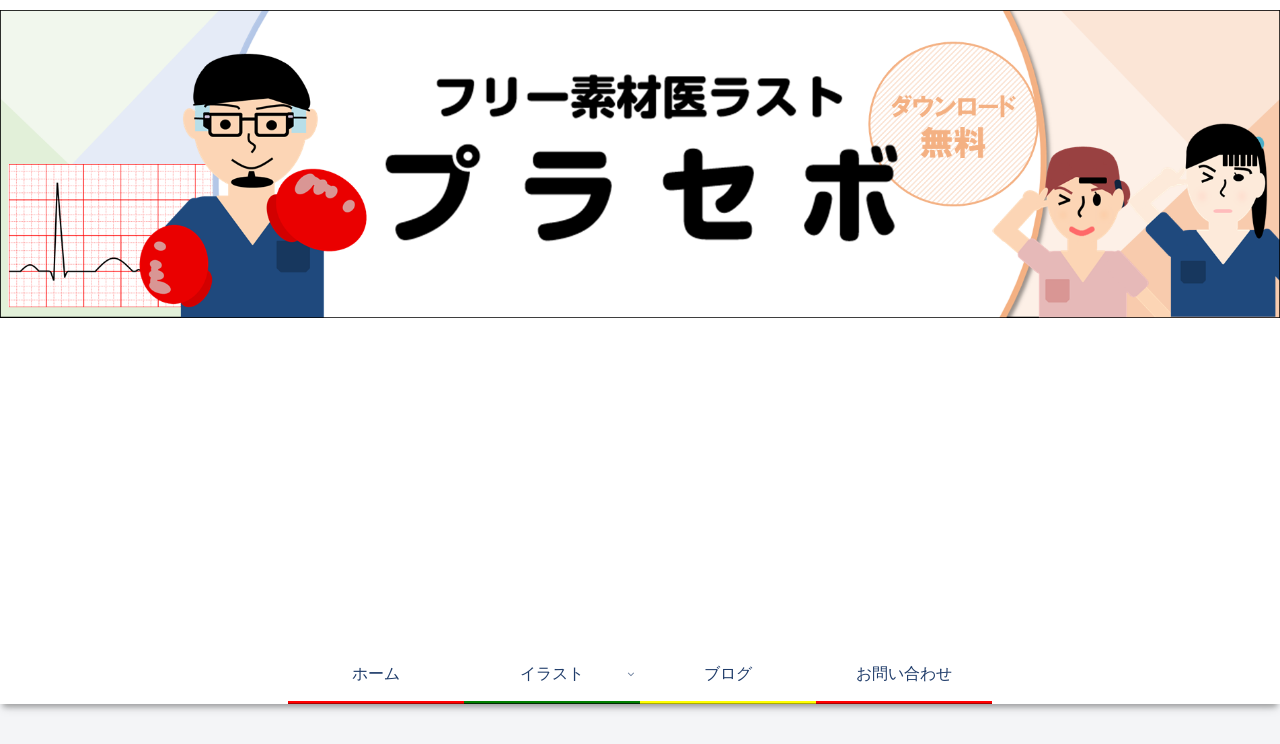

--- FILE ---
content_type: text/html; charset=utf-8
request_url: https://www.google.com/recaptcha/api2/aframe
body_size: 266
content:
<!DOCTYPE HTML><html><head><meta http-equiv="content-type" content="text/html; charset=UTF-8"></head><body><script nonce="bvNN9z6Cy_voEKfopQhdMw">/** Anti-fraud and anti-abuse applications only. See google.com/recaptcha */ try{var clients={'sodar':'https://pagead2.googlesyndication.com/pagead/sodar?'};window.addEventListener("message",function(a){try{if(a.source===window.parent){var b=JSON.parse(a.data);var c=clients[b['id']];if(c){var d=document.createElement('img');d.src=c+b['params']+'&rc='+(localStorage.getItem("rc::a")?sessionStorage.getItem("rc::b"):"");window.document.body.appendChild(d);sessionStorage.setItem("rc::e",parseInt(sessionStorage.getItem("rc::e")||0)+1);localStorage.setItem("rc::h",'1768802456168');}}}catch(b){}});window.parent.postMessage("_grecaptcha_ready", "*");}catch(b){}</script></body></html>